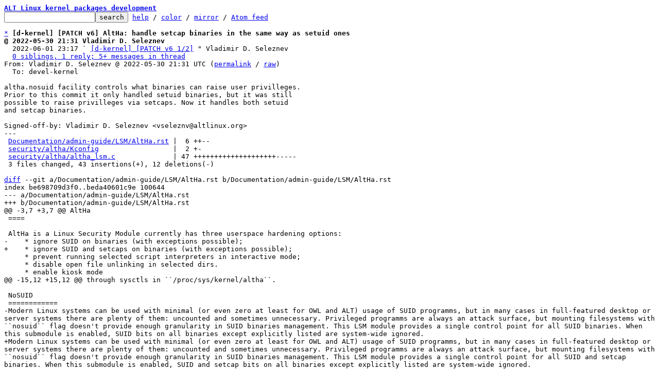

--- FILE ---
content_type: text/html; charset=UTF-8
request_url: https://lore.altlinux.org/devel-kernel/YpiTdsxkXM2mLm9Y@portlab/T/
body_size: 5846
content:
<html><head><title>[d-kernel] [PATCH v6] AltHa: handle setcap binaries in the same way as setuid ones</title><link
rel=alternate
title="Atom feed"
href="../../new.atom"
type="application/atom+xml"/><style>pre{white-space:pre-wrap}*{font-size:100%;font-family:monospace}</style></head><body><form
action="../../"><pre><a
href="../../?t=20220602103950"><b>ALT Linux kernel packages development</b></a>
<input
name=q
type=text /><input
type=submit
value=search /> <a
href="../../_/text/help">help</a> / <a
href="../../_/text/color">color</a> / <a
href=#mirror>mirror</a> / <a
href="../../new.atom">Atom feed</a></pre></form><pre><a
href=#e34e9554d31a4e6298fa689b16e40e309f93aba4c
id=m34e9554d31a4e6298fa689b16e40e309f93aba4c>*</a> <b>[d-kernel] [PATCH v6] AltHa: handle setcap binaries in the same way as setuid ones</b>
<b>@ 2022-05-30 21:31 Vladimir D. Seleznev</b>
  2022-06-01 23:17 ` <a
href="#mb813e03c628f7e04616c4241340a250be7226d59">[d-kernel] [PATCH v6 1/2]</a> &#34; Vladimir D. Seleznev
  <a
href=#r34e9554d31a4e6298fa689b16e40e309f93aba4c>0 siblings, 1 reply; 5+ messages in thread</a>
From: Vladimir D. Seleznev @ 2022-05-30 21:31 UTC (<a
href="../../20220530213135.38935-1-vseleznv@altlinux.org/">permalink</a> / <a
href="../../20220530213135.38935-1-vseleznv@altlinux.org/raw">raw</a>)
  To: devel-kernel

altha.nosuid facility controls what binaries can raise user privilleges.
Prior to this commit it only handled setuid binaries, but it was still
possible to raise privilleges via setcaps. Now it handles both setuid
and setcap binaries.

Signed-off-by: Vladimir D. Seleznev &lt;vseleznv@altlinux.org&gt;
---
 <a
id=iZ2e.:..:20220530213135.38935-1-vseleznv::40altlinux.org:1Documentation:admin-guide:LSM:AltHa.rst
href=#Z2e.:..:20220530213135.38935-1-vseleznv::40altlinux.org:1Documentation:admin-guide:LSM:AltHa.rst>Documentation/admin-guide/LSM/AltHa.rst</a> |  6 ++--
 <a
id=iZ2e.:..:20220530213135.38935-1-vseleznv::40altlinux.org:1security:altha:Kconfig
href=#Z2e.:..:20220530213135.38935-1-vseleznv::40altlinux.org:1security:altha:Kconfig>security/altha/Kconfig</a>                  |  2 +-
 <a
id=iZ2e.:..:20220530213135.38935-1-vseleznv::40altlinux.org:1security:altha:altha_lsm.c
href=#Z2e.:..:20220530213135.38935-1-vseleznv::40altlinux.org:1security:altha:altha_lsm.c>security/altha/altha_lsm.c</a>              | 47 ++++++++++++++++++++-----
 3 files changed, 43 insertions(+), 12 deletions(-)

<span
class="head"><a
href=#iZ2e.:..:20220530213135.38935-1-vseleznv::40altlinux.org:1Documentation:admin-guide:LSM:AltHa.rst
id=Z2e.:..:20220530213135.38935-1-vseleznv::40altlinux.org:1Documentation:admin-guide:LSM:AltHa.rst>diff</a> --git a/Documentation/admin-guide/LSM/AltHa.rst b/Documentation/admin-guide/LSM/AltHa.rst
index be698709d3f0..beda40601c9e 100644
--- a/Documentation/admin-guide/LSM/AltHa.rst
+++ b/Documentation/admin-guide/LSM/AltHa.rst
</span><span
class="hunk">@@ -3,7 +3,7 @@ AltHa
</span> ====
 
 AltHa is a Linux Security Module currently has three userspace hardening options:
<span
class="del">-    * ignore SUID on binaries (with exceptions possible);
</span><span
class="add">+    * ignore SUID and setcaps on binaries (with exceptions possible);
</span>     * prevent running selected script interpreters in interactive mode;
     * disable open file unlinking in selected dirs.
     * enable kiosk mode
<span
class="hunk">@@ -15,12 +15,12 @@ through sysctls in ``/proc/sys/kernel/altha``.
</span> 
 NoSUID
 ============
<span
class="del">-Modern Linux systems can be used with minimal (or even zero at least for OWL and ALT) usage of SUID programms, but in many cases in full-featured desktop or server systems there are plenty of them: uncounted and sometimes unnecessary. Privileged programms are always an attack surface, but mounting filesystems with ``nosuid`` flag doesn&#39;t provide enough granularity in SUID binaries management. This LSM module provides a single control point for all SUID binaries. When this submodule is enabled, SUID bits on all binaries except explicitly listed are system-wide ignored.
</span><span
class="add">+Modern Linux systems can be used with minimal (or even zero at least for OWL and ALT) usage of SUID programms, but in many cases in full-featured desktop or server systems there are plenty of them: uncounted and sometimes unnecessary. Privileged programms are always an attack surface, but mounting filesystems with ``nosuid`` flag doesn&#39;t provide enough granularity in SUID binaries management. This LSM module provides a single control point for all SUID and setcap binaries. When this submodule is enabled, SUID and setcap bits on all binaries except explicitly listed are system-wide ignored.
</span> 
 Sysctl parameters and defaults:
 
 * ``kernel.altha.nosuid.enabled = 0``, set to 1 to enable
<span
class="del">-* ``kernel.altha.nosuid.exceptions =``, colon-separated list of enabled SUID binaries, for example: ``/bin/su:/usr/libexec/hasher-priv/hasher-priv``
</span><span
class="add">+* ``kernel.altha.nosuid.exceptions =``, colon-separated list of enabled SUID and setcap binaries, for example: ``/bin/su:/usr/libexec/hasher-priv/hasher-priv``
</span> 
 RestrScript
 ============
<span
class="head"><a
href=#iZ2e.:..:20220530213135.38935-1-vseleznv::40altlinux.org:1security:altha:Kconfig
id=Z2e.:..:20220530213135.38935-1-vseleznv::40altlinux.org:1security:altha:Kconfig>diff</a> --git a/security/altha/Kconfig b/security/altha/Kconfig
index 4bafdef4e58e..cd1dd69cc48d 100644
--- a/security/altha/Kconfig
+++ b/security/altha/Kconfig
</span><span
class="hunk">@@ -4,7 +4,7 @@ config SECURITY_ALTHA
</span> 	default n
 	help
 	  Some hardening options:
<span
class="del">-	    * ignore SUID on binaries (with exceptions possible);
</span><span
class="add">+	    * ignore SUID and setcap on binaries (with exceptions possible);
</span> 	    * prevent running selected script interprers in interactive move;
 	    * WxorX for filesystems (with exceptions possible);
 
<span
class="head"><a
href=#iZ2e.:..:20220530213135.38935-1-vseleznv::40altlinux.org:1security:altha:altha_lsm.c
id=Z2e.:..:20220530213135.38935-1-vseleznv::40altlinux.org:1security:altha:altha_lsm.c>diff</a> --git a/security/altha/altha_lsm.c b/security/altha/altha_lsm.c
index c670ad7ed458..27cbc33d7b80 100644
--- a/security/altha/altha_lsm.c
+++ b/security/altha/altha_lsm.c
</span><span
class="hunk">@@ -11,6 +11,7 @@
</span> 
 #include &lt;linux/lsm_hooks.h&gt;
 #include &lt;linux/cred.h&gt;
<span
class="add">+#include &lt;linux/capability.h&gt;
</span> #include &lt;linux/sysctl.h&gt;
 #include &lt;linux/binfmts.h&gt;
 #include &lt;linux/file.h&gt;
<span
class="hunk">@@ -241,6 +242,7 @@ int is_olock_dir(struct inode *inode)
</span> static int altha_bprm_creds_from_file(struct linux_binprm *bprm, struct file * fi)
 {
 	struct altha_list_struct *node;
<span
class="add">+	char *setuidcap_str = &#34;setuid&#34;;
</span> 	/* when it&#39;s not a shebang issued script interpreter */
 	if (rstrscript_enabled &#38;&#38; bprm-&gt;executable == bprm-&gt;interpreter) {
 		char *path_p;
<span
class="hunk">@@ -267,11 +269,37 @@ static int altha_bprm_creds_from_file(struct linux_binprm *bprm, struct file * f
</span> 		up_read(&#38;interpreters_sem);
 		kfree(path_buffer);
 	}
<span
class="del">-	if (unlikely(nosuid_enabled &#38;&#38;
-		     !uid_eq(bprm-&gt;cred-&gt;uid, bprm-&gt;cred-&gt;euid))) {
</span><span
class="add">+	if (nosuid_enabled) {
</span> 		char *path_p;
 		char *path_buffer;
<span
class="del">-		uid_t cur_uid;
</span><span
class="add">+		int is_setuid = 0, is_setcap = 0;
+		uid_t cur_uid, cur_euid;
+
+		/*
+		 * While nosuid is supposed to prevent switching to superuser,
+		 * it does not check swtiching to a non-privileged user because
+		 * it is almost never used.
+		 */
+		is_setuid = !uid_eq(bprm-&gt;cred-&gt;uid, bprm-&gt;cred-&gt;euid);
+
+		if (!is_setuid) {
+			cur_euid = from_kuid(bprm-&gt;cred-&gt;user_ns, bprm-&gt;cred-&gt;euid);
+			/*
+			 * Check capabilities only for effectivly non-superuser
+			 * processes: superuser processess always have
+			 * capabilities, should keep them so these processes
+			 * continue working correctly.
+			 */
+			if (cur_euid != (uid_t) 0)
+				is_setcap = !(cap_isclear(bprm-&gt;cred-&gt;cap_permitted)
+						&#38; cap_isclear(bprm-&gt;cred-&gt;cap_effective));
+
+			setuidcap_str = &#34;setcap&#34;;
+		}
+
+		/* If no suid and no caps detected, exit. */
+		if (!is_setuid &#38;&#38; !is_setcap)
+			return 0;
</span> 
 		path_buffer = kmalloc(PATH_MAX, GFP_KERNEL);
 		if (!path_buffer)
<span
class="hunk">@@ -283,8 +311,8 @@ static int altha_bprm_creds_from_file(struct linux_binprm *bprm, struct file * f
</span> 		list_for_each_entry(node, &#38;nosuid_exceptions_list, list) {
 			if (strcmp(path_p, node-&gt;spath) == 0) {
 				pr_notice_ratelimited
<span
class="del">-				    (&#34;AltHa/NoSUID: %s permitted to setuid from %d\n&#34;,
-				     bprm-&gt;filename, cur_uid);
</span><span
class="add">+				    (&#34;AltHa/NoSUID: %s permitted to %s from %d\n&#34;,
+				     bprm-&gt;filename, setuidcap_str, cur_uid);
</span> 				up_read(&#38;nosuid_exceptions_sem);
 				kfree(path_buffer);
 				return 0;
<span
class="hunk">@@ -292,9 +320,12 @@ static int altha_bprm_creds_from_file(struct linux_binprm *bprm, struct file * f
</span> 		}
 		up_read(&#38;nosuid_exceptions_sem);
 		pr_notice_ratelimited
<span
class="del">-		    (&#34;AltHa/NoSUID: %s prevented to setuid from %d\n&#34;,
-		     bprm-&gt;filename, cur_uid);
-		bprm-&gt;cred-&gt;euid = bprm-&gt;cred-&gt;uid;
</span><span
class="add">+		    (&#34;AltHa/NoSUID: %s prevented to %s from %d\n&#34;,
+		     bprm-&gt;filename, setuidcap_str, cur_uid);
+		if (is_setuid)
+			bprm-&gt;cred-&gt;euid = bprm-&gt;cred-&gt;uid;
+		cap_clear(bprm-&gt;cred-&gt;cap_permitted);
+		cap_clear(bprm-&gt;cred-&gt;cap_effective);
</span> 		kfree(path_buffer);
 	}
 	return 0;
-- 
2.33.3



<a
href=#m34e9554d31a4e6298fa689b16e40e309f93aba4c
id=e34e9554d31a4e6298fa689b16e40e309f93aba4c>^</a> <a
href="../../20220530213135.38935-1-vseleznv@altlinux.org/">permalink</a> <a
href="../../20220530213135.38935-1-vseleznv@altlinux.org/raw">raw</a> <a
href="../../20220530213135.38935-1-vseleznv@altlinux.org/#R">reply</a>	[<a
href="../../20220530213135.38935-1-vseleznv@altlinux.org/T/#u"><b>flat</b></a>|<a
href="../../20220530213135.38935-1-vseleznv@altlinux.org/t/#u">nested</a>] <a
href=#r34e9554d31a4e6298fa689b16e40e309f93aba4c>5+ messages in thread</a></pre><hr><pre><a
href=#eb813e03c628f7e04616c4241340a250be7226d59
id=mb813e03c628f7e04616c4241340a250be7226d59>*</a> <b>[d-kernel] [PATCH v6 1/2] AltHa: handle setcap binaries in the same way as setuid ones</b>
  2022-05-30 21:31 <a
href="#m34e9554d31a4e6298fa689b16e40e309f93aba4c">[d-kernel] [PATCH v6] AltHa: handle setcap binaries in the same way as setuid ones</a> Vladimir D. Seleznev
<b>@ 2022-06-01 23:17 ` Vladimir D. Seleznev</b>
  2022-06-01 23:17   ` <a
href="#m3fc71eae5096251cf90644aac5cb3aa3d767c0a9">[d-kernel] [PATCH v6 2/2] AltHa: add tests</a> Vladimir D. Seleznev
  <a
href=#rb813e03c628f7e04616c4241340a250be7226d59>0 siblings, 1 reply; 5+ messages in thread</a>
From: Vladimir D. Seleznev @ 2022-06-01 23:17 UTC (<a
href="../../20220601231751.326920-1-vseleznv@altlinux.org/">permalink</a> / <a
href="../../20220601231751.326920-1-vseleznv@altlinux.org/raw">raw</a>)
  To: devel-kernel

altha.nosuid facility controls what binaries can raise user privilleges.
Prior to this commit it only handled setuid binaries, but it was still
possible to raise privilleges via setcaps. Now it handles both setuid
and setcap binaries.

Signed-off-by: Vladimir D. Seleznev &lt;vseleznv@altlinux.org&gt;
---
 <a
id=iZ2e.:..:20220601231751.326920-1-vseleznv::40altlinux.org:1Documentation:admin-guide:LSM:AltHa.rst
href=#Z2e.:..:20220601231751.326920-1-vseleznv::40altlinux.org:1Documentation:admin-guide:LSM:AltHa.rst>Documentation/admin-guide/LSM/AltHa.rst</a> |  6 ++--
 <a
id=iZ2e.:..:20220601231751.326920-1-vseleznv::40altlinux.org:1security:altha:Kconfig
href=#Z2e.:..:20220601231751.326920-1-vseleznv::40altlinux.org:1security:altha:Kconfig>security/altha/Kconfig</a>                  |  2 +-
 <a
id=iZ2e.:..:20220601231751.326920-1-vseleznv::40altlinux.org:1security:altha:altha_lsm.c
href=#Z2e.:..:20220601231751.326920-1-vseleznv::40altlinux.org:1security:altha:altha_lsm.c>security/altha/altha_lsm.c</a>              | 47 ++++++++++++++++++++-----
 3 files changed, 43 insertions(+), 12 deletions(-)

<span
class="head"><a
href=#iZ2e.:..:20220601231751.326920-1-vseleznv::40altlinux.org:1Documentation:admin-guide:LSM:AltHa.rst
id=Z2e.:..:20220601231751.326920-1-vseleznv::40altlinux.org:1Documentation:admin-guide:LSM:AltHa.rst>diff</a> --git a/Documentation/admin-guide/LSM/AltHa.rst b/Documentation/admin-guide/LSM/AltHa.rst
index be698709d3f0..beda40601c9e 100644
--- a/Documentation/admin-guide/LSM/AltHa.rst
+++ b/Documentation/admin-guide/LSM/AltHa.rst
</span><span
class="hunk">@@ -3,7 +3,7 @@ AltHa
</span> ====
 
 AltHa is a Linux Security Module currently has three userspace hardening options:
<span
class="del">-    * ignore SUID on binaries (with exceptions possible);
</span><span
class="add">+    * ignore SUID and setcaps on binaries (with exceptions possible);
</span>     * prevent running selected script interpreters in interactive mode;
     * disable open file unlinking in selected dirs.
     * enable kiosk mode
<span
class="hunk">@@ -15,12 +15,12 @@ through sysctls in ``/proc/sys/kernel/altha``.
</span> 
 NoSUID
 ============
<span
class="del">-Modern Linux systems can be used with minimal (or even zero at least for OWL and ALT) usage of SUID programms, but in many cases in full-featured desktop or server systems there are plenty of them: uncounted and sometimes unnecessary. Privileged programms are always an attack surface, but mounting filesystems with ``nosuid`` flag doesn&#39;t provide enough granularity in SUID binaries management. This LSM module provides a single control point for all SUID binaries. When this submodule is enabled, SUID bits on all binaries except explicitly listed are system-wide ignored.
</span><span
class="add">+Modern Linux systems can be used with minimal (or even zero at least for OWL and ALT) usage of SUID programms, but in many cases in full-featured desktop or server systems there are plenty of them: uncounted and sometimes unnecessary. Privileged programms are always an attack surface, but mounting filesystems with ``nosuid`` flag doesn&#39;t provide enough granularity in SUID binaries management. This LSM module provides a single control point for all SUID and setcap binaries. When this submodule is enabled, SUID and setcap bits on all binaries except explicitly listed are system-wide ignored.
</span> 
 Sysctl parameters and defaults:
 
 * ``kernel.altha.nosuid.enabled = 0``, set to 1 to enable
<span
class="del">-* ``kernel.altha.nosuid.exceptions =``, colon-separated list of enabled SUID binaries, for example: ``/bin/su:/usr/libexec/hasher-priv/hasher-priv``
</span><span
class="add">+* ``kernel.altha.nosuid.exceptions =``, colon-separated list of enabled SUID and setcap binaries, for example: ``/bin/su:/usr/libexec/hasher-priv/hasher-priv``
</span> 
 RestrScript
 ============
<span
class="head"><a
href=#iZ2e.:..:20220601231751.326920-1-vseleznv::40altlinux.org:1security:altha:Kconfig
id=Z2e.:..:20220601231751.326920-1-vseleznv::40altlinux.org:1security:altha:Kconfig>diff</a> --git a/security/altha/Kconfig b/security/altha/Kconfig
index 4bafdef4e58e..cd1dd69cc48d 100644
--- a/security/altha/Kconfig
+++ b/security/altha/Kconfig
</span><span
class="hunk">@@ -4,7 +4,7 @@ config SECURITY_ALTHA
</span> 	default n
 	help
 	  Some hardening options:
<span
class="del">-	    * ignore SUID on binaries (with exceptions possible);
</span><span
class="add">+	    * ignore SUID and setcap on binaries (with exceptions possible);
</span> 	    * prevent running selected script interprers in interactive move;
 	    * WxorX for filesystems (with exceptions possible);
 
<span
class="head"><a
href=#iZ2e.:..:20220601231751.326920-1-vseleznv::40altlinux.org:1security:altha:altha_lsm.c
id=Z2e.:..:20220601231751.326920-1-vseleznv::40altlinux.org:1security:altha:altha_lsm.c>diff</a> --git a/security/altha/altha_lsm.c b/security/altha/altha_lsm.c
index c670ad7ed458..27cbc33d7b80 100644
--- a/security/altha/altha_lsm.c
+++ b/security/altha/altha_lsm.c
</span><span
class="hunk">@@ -11,6 +11,7 @@
</span> 
 #include &lt;linux/lsm_hooks.h&gt;
 #include &lt;linux/cred.h&gt;
<span
class="add">+#include &lt;linux/capability.h&gt;
</span> #include &lt;linux/sysctl.h&gt;
 #include &lt;linux/binfmts.h&gt;
 #include &lt;linux/file.h&gt;
<span
class="hunk">@@ -241,6 +242,7 @@ int is_olock_dir(struct inode *inode)
</span> static int altha_bprm_creds_from_file(struct linux_binprm *bprm, struct file * fi)
 {
 	struct altha_list_struct *node;
<span
class="add">+	char *setuidcap_str = &#34;setuid&#34;;
</span> 	/* when it&#39;s not a shebang issued script interpreter */
 	if (rstrscript_enabled &#38;&#38; bprm-&gt;executable == bprm-&gt;interpreter) {
 		char *path_p;
<span
class="hunk">@@ -267,11 +269,37 @@ static int altha_bprm_creds_from_file(struct linux_binprm *bprm, struct file * f
</span> 		up_read(&#38;interpreters_sem);
 		kfree(path_buffer);
 	}
<span
class="del">-	if (unlikely(nosuid_enabled &#38;&#38;
-		     !uid_eq(bprm-&gt;cred-&gt;uid, bprm-&gt;cred-&gt;euid))) {
</span><span
class="add">+	if (nosuid_enabled) {
</span> 		char *path_p;
 		char *path_buffer;
<span
class="del">-		uid_t cur_uid;
</span><span
class="add">+		int is_setuid = 0, is_setcap = 0;
+		uid_t cur_uid, cur_euid;
+
+		/*
+		 * While nosuid is supposed to prevent switching to superuser,
+		 * it does not check swtiching to a non-privileged user because
+		 * it is almost never used.
+		 */
+		is_setuid = !uid_eq(bprm-&gt;cred-&gt;uid, bprm-&gt;cred-&gt;euid);
+
+		if (!is_setuid) {
+			cur_euid = from_kuid(bprm-&gt;cred-&gt;user_ns, bprm-&gt;cred-&gt;euid);
+			/*
+			 * Check capabilities only for effectivly non-superuser
+			 * processes: superuser processess always have
+			 * capabilities, should keep them so these processes
+			 * continue working correctly.
+			 */
+			if (cur_euid != (uid_t) 0)
+				is_setcap = !(cap_isclear(bprm-&gt;cred-&gt;cap_permitted)
+						&#38; cap_isclear(bprm-&gt;cred-&gt;cap_effective));
+
+			setuidcap_str = &#34;setcap&#34;;
+		}
+
+		/* If no suid and no caps detected, exit. */
+		if (!is_setuid &#38;&#38; !is_setcap)
+			return 0;
</span> 
 		path_buffer = kmalloc(PATH_MAX, GFP_KERNEL);
 		if (!path_buffer)
<span
class="hunk">@@ -283,8 +311,8 @@ static int altha_bprm_creds_from_file(struct linux_binprm *bprm, struct file * f
</span> 		list_for_each_entry(node, &#38;nosuid_exceptions_list, list) {
 			if (strcmp(path_p, node-&gt;spath) == 0) {
 				pr_notice_ratelimited
<span
class="del">-				    (&#34;AltHa/NoSUID: %s permitted to setuid from %d\n&#34;,
-				     bprm-&gt;filename, cur_uid);
</span><span
class="add">+				    (&#34;AltHa/NoSUID: %s permitted to %s from %d\n&#34;,
+				     bprm-&gt;filename, setuidcap_str, cur_uid);
</span> 				up_read(&#38;nosuid_exceptions_sem);
 				kfree(path_buffer);
 				return 0;
<span
class="hunk">@@ -292,9 +320,12 @@ static int altha_bprm_creds_from_file(struct linux_binprm *bprm, struct file * f
</span> 		}
 		up_read(&#38;nosuid_exceptions_sem);
 		pr_notice_ratelimited
<span
class="del">-		    (&#34;AltHa/NoSUID: %s prevented to setuid from %d\n&#34;,
-		     bprm-&gt;filename, cur_uid);
-		bprm-&gt;cred-&gt;euid = bprm-&gt;cred-&gt;uid;
</span><span
class="add">+		    (&#34;AltHa/NoSUID: %s prevented to %s from %d\n&#34;,
+		     bprm-&gt;filename, setuidcap_str, cur_uid);
+		if (is_setuid)
+			bprm-&gt;cred-&gt;euid = bprm-&gt;cred-&gt;uid;
+		cap_clear(bprm-&gt;cred-&gt;cap_permitted);
+		cap_clear(bprm-&gt;cred-&gt;cap_effective);
</span> 		kfree(path_buffer);
 	}
 	return 0;
-- 
2.33.3



<a
href=#mb813e03c628f7e04616c4241340a250be7226d59
id=eb813e03c628f7e04616c4241340a250be7226d59>^</a> <a
href="../../20220601231751.326920-1-vseleznv@altlinux.org/">permalink</a> <a
href="../../20220601231751.326920-1-vseleznv@altlinux.org/raw">raw</a> <a
href="../../20220601231751.326920-1-vseleznv@altlinux.org/#R">reply</a>	[<a
href="../../20220601231751.326920-1-vseleznv@altlinux.org/T/#u"><b>flat</b></a>|<a
href="../../20220601231751.326920-1-vseleznv@altlinux.org/t/#u">nested</a>] <a
href=#rb813e03c628f7e04616c4241340a250be7226d59>5+ messages in thread</a></pre><hr><pre><a
href=#e3fc71eae5096251cf90644aac5cb3aa3d767c0a9
id=m3fc71eae5096251cf90644aac5cb3aa3d767c0a9>*</a> <b>[d-kernel] [PATCH v6 2/2] AltHa: add tests</b>
  2022-06-01 23:17 ` <a
href="#mb813e03c628f7e04616c4241340a250be7226d59">[d-kernel] [PATCH v6 1/2]</a> &#34; Vladimir D. Seleznev
<b>@ 2022-06-01 23:17   ` Vladimir D. Seleznev</b>
  2022-06-02 10:12     ` <a
href="#m98049b241809686ff60143414dac935ee7e12f0a">Alexey V. Vissarionov</a>
  <a
href=#r3fc71eae5096251cf90644aac5cb3aa3d767c0a9>0 siblings, 1 reply; 5+ messages in thread</a>
From: Vladimir D. Seleznev @ 2022-06-01 23:17 UTC (<a
href="../../20220601231751.326920-2-vseleznv@altlinux.org/">permalink</a> / <a
href="../../20220601231751.326920-2-vseleznv@altlinux.org/raw">raw</a>)
  To: devel-kernel

---
 <a
id=iZ2e.:..:20220601231751.326920-2-vseleznv::40altlinux.org:1security:altha:altha-test.sh
href=#Z2e.:..:20220601231751.326920-2-vseleznv::40altlinux.org:1security:altha:altha-test.sh>security/altha/altha-test.sh</a> | 114 +++++++++++++++++++++++++++++++++++
 1 file changed, 114 insertions(+)
 create mode 100755 security/altha/altha-test.sh

<span
class="head"><a
href=#iZ2e.:..:20220601231751.326920-2-vseleznv::40altlinux.org:1security:altha:altha-test.sh
id=Z2e.:..:20220601231751.326920-2-vseleznv::40altlinux.org:1security:altha:altha-test.sh>diff</a> --git a/security/altha/altha-test.sh b/security/altha/altha-test.sh
new file mode 100755
index 000000000000..5de4c66b643b
--- /dev/null
+++ b/security/altha/altha-test.sh
</span><span
class="hunk">@@ -0,0 +1,114 @@
</span><span
class="add">+#!/bin/bash -efu
+# SPDX-License-Identifier: GPL-2.0
+#
+# AltHa test for nosuid feature
+
+sysctl -q kernel.altha.nosuid.enabled &gt;/dev/null || {
+	echo &gt;&#38;2 &#34;AltHa is not enabled, quitting&#34;
+	exit 2
+}
+
+ret=0
+
+num_failed=0
+num_tests=0
+
+nosuid_enabled=kernel.altha.nosuid.enabled
+nosuid_exeptions=kernel.altha.nosuid.exceptions
+ID_CMD=/usr/bin/id
+NC_CMD=/usr/bin/nc
+
+tmpdir=&#34;$(mktemp -d)&#34;
+cleanup()
+{
+	[ ! -f &#34;$tmpdir/id_perms&#34; ] ||
+		chmod &#34;$(cat &#34;$tmpdir/id_perms&#34;)&#34; &#34;$ID_CMD&#34;
+
+	local caps
+	if [ -f &#34;$tmpdir/nc_caps&#34; ]; then
+		caps=&#34;$(cat &#34;$tmpdir/nc_caps&#34;)&#34;
+		setcap &#34;${caps:--r}&#34; &#34;$NC_CMD&#34;
+	fi
+
+	[ ! -f &#34;$tmpdir/nosuid_enabled&#34; ] ||
+		sysctl &#34;$nosuid_enabled=$(cat &#34;$tmpdir/nosuid_enabled&#34;)&#34;
+
+	[ ! -f &#34;$tmpdir/nosuid_exceptions&#34; ] ||
+		sysctl &#34;$nosuid_exeptions=$(cat &#34;$tmpdir/nosuid_exceptions&#34;)&#34;
+
+	rm -r &#34;$tmpdir&#34;
+	exit &#34;$@&#34;
+}
+trap &#39;cleanup $?&#39; EXIT QUIT INT ERR
+
+save_altha_state()
+{
+	sysctl &#34;$nosuid_enabled&#34; |cut -f3 -d&#39; &#39; &gt; &#34;$tmpdir/nosuid_enabled&#34;
+	sysctl &#34;$nosuid_exeptions&#34; |cut -f3 -d&#39; &#39; &gt; &#34;$tmpdir/nosuid_exceptions&#34;
+}
+
+run_test()
+{
+	local test_cmd=&#34;$1&#34;; shift
+	local test_cond=&#34;$1&#34;; shift
+
+	while IFS=$&#39;\t&#39; read -r precond expres; do
+		num_tests=$((num_tests + 1))
+
+		eval &#34;$precond&#34;
+		eval &#34;$test_cmd&#34; &gt;&#34;$tmpdir/result&#34; 2&gt;&#38;1 ||:
+
+		if [ &#34;$(cat &#34;$tmpdir/result&#34;)&#34; != &#34;$expres&#34; ]; then
+			echo &gt;&#38;2 &#34;$test_cmd FAILED with $precond&#34;
+			echo &gt;&#38;2 &#34;expected result: $expres&#34;
+			echo &gt;&#38;2 &#34;actual result: $(cat &#34;$tmpdir/result&#34;)&#34;
+			num_failed=$((num_failed + 1))
+		fi
+	done &lt;&#34;$test_cond&#34;
+}
+
+check_setuid()
+{
+	# save id perm and make it setuid
+	stat -c &#39;%a&#39; &#34;$ID_CMD&#34; &gt; &#34;$tmpdir/id_perms&#34;
+	chmod 4755 &#34;$ID_CMD&#34;
+
+	local nobody_uid
+	nobody_uid=&#34;$(grep -E &#39;^\&lt;nobody\&gt;&#39; /etc/passwd |cut -f3 -d:)&#34;
+
+	cat &lt;&lt;EOF &gt;&#34;$tmpdir/setuid_test&#34;
+sysctl $nosuid_enabled=0	0
+sysctl $nosuid_enabled=1	$nobody_uid
+sysctl $nosuid_exeptions=$ID_CMD	0
+EOF
+
+
+	run_test &#39;su nobody -s /bin/bash -c &#34;id -u&#34;&#39; &#34;$tmpdir/setuid_test&#34;
+}
+
+check_setcap()
+{
+	getcap &#34;$NC_CMD&#34; |cut -d&#39; &#39; -f3 &gt; &#34;$tmpdir/nc_caps&#34;
+	setcap cap_net_bind_service,cap_net_admin+ep &#34;$NC_CMD&#34;
+
+	cat &lt;&lt;EOF &gt;&#34;$tmpdir/setcap_test&#34;
+sysctl $nosuid_enabled=0
+sysctl $nosuid_enabled=1	nc: Permission denied
+sysctl $nosuid_exeptions=$NC_CMD
+EOF
+
+	run_test &#34;timeout 1 &#34;$NC_CMD&#34; -l 80&#34; &#34;$tmpdir/setcap_test&#34;
+}
+
+save_altha_state
+check_setuid
+check_setcap
+
+if [ &#34;$num_failed&#34; -ne 0 ]; then
+	echo &gt;&#38;2 &#34;$num_failed of $num_tests tests FAILED&#34;
+	ret=1
+else
+	echo &gt;&#38;2 &#34;All $num_tests tests succeed&#34;
+fi
+
+exit $ret
</span>-- 
2.33.3



<a
href=#m3fc71eae5096251cf90644aac5cb3aa3d767c0a9
id=e3fc71eae5096251cf90644aac5cb3aa3d767c0a9>^</a> <a
href="../../20220601231751.326920-2-vseleznv@altlinux.org/">permalink</a> <a
href="../../20220601231751.326920-2-vseleznv@altlinux.org/raw">raw</a> <a
href="../../20220601231751.326920-2-vseleznv@altlinux.org/#R">reply</a>	[<a
href="../../20220601231751.326920-2-vseleznv@altlinux.org/T/#u"><b>flat</b></a>|<a
href="../../20220601231751.326920-2-vseleznv@altlinux.org/t/#u">nested</a>] <a
href=#r3fc71eae5096251cf90644aac5cb3aa3d767c0a9>5+ messages in thread</a></pre><hr><pre><a
href=#e98049b241809686ff60143414dac935ee7e12f0a
id=m98049b241809686ff60143414dac935ee7e12f0a>*</a> <b>Re: [d-kernel] [PATCH v6 2/2] AltHa: add tests</b>
  2022-06-01 23:17   ` <a
href="#m3fc71eae5096251cf90644aac5cb3aa3d767c0a9">[d-kernel] [PATCH v6 2/2] AltHa: add tests</a> Vladimir D. Seleznev
<b>@ 2022-06-02 10:12     ` Alexey V. Vissarionov</b>
  2022-06-02 10:39       ` <a
href="#m35a37d9f68755ff23e2ac5f5710a04fbcb089322">Vladimir D. Seleznev</a>
  <a
href=#r98049b241809686ff60143414dac935ee7e12f0a>0 siblings, 1 reply; 5+ messages in thread</a>
From: Alexey V. Vissarionov @ 2022-06-02 10:12 UTC (<a
href="../../20220602101210.GA1857@altlinux.org/">permalink</a> / <a
href="../../20220602101210.GA1857@altlinux.org/raw">raw</a>)
  To: ALT Linux kernel packages development

On 2022-06-01 23:17:51 +0000, Vladimir D. Seleznev wrote:

 &gt; run_test &#34;timeout 1 &#34;$NC_CMD&#34; -l 80&#34; &#34;$tmpdir/setcap_test&#34;

Now imagine *:80 is already bound by nginx or whatever :-)

I&#39;d rather use port 9 (&#34;discard&#34; service), as bare `nc -l 9`
would do exactly that.


-- 
Alexey V. Vissarionov
gremlin &#1055;&#1056;&#1048; altlinux &#1058;&#1063;&#1050; org; +vii-cmiii-ccxxix-lxxix-xlii
GPG: 0D92F19E1C0DC36E27F61A29CD17E2B43D879005 @ hkp://keys.gnupg.net


<a
href=#m98049b241809686ff60143414dac935ee7e12f0a
id=e98049b241809686ff60143414dac935ee7e12f0a>^</a> <a
href="../../20220602101210.GA1857@altlinux.org/">permalink</a> <a
href="../../20220602101210.GA1857@altlinux.org/raw">raw</a> <a
href="../../20220602101210.GA1857@altlinux.org/#R">reply</a>	[<a
href="../../20220602101210.GA1857@altlinux.org/T/#u"><b>flat</b></a>|<a
href="../../20220602101210.GA1857@altlinux.org/t/#u">nested</a>] <a
href=#r98049b241809686ff60143414dac935ee7e12f0a>5+ messages in thread</a></pre><hr><pre><a
href=#e35a37d9f68755ff23e2ac5f5710a04fbcb089322
id=m35a37d9f68755ff23e2ac5f5710a04fbcb089322>*</a> <u
id=u><b>Re: [d-kernel] [PATCH v6 2/2] AltHa: add tests</b></u>
  2022-06-02 10:12     ` <a
href="#m98049b241809686ff60143414dac935ee7e12f0a">Alexey V. Vissarionov</a>
<b>@ 2022-06-02 10:39       ` Vladimir D. Seleznev</b>
  <a
href=#r35a37d9f68755ff23e2ac5f5710a04fbcb089322>0 siblings, 0 replies; 5+ messages in thread</a>
From: Vladimir D. Seleznev @ 2022-06-02 10:39 UTC (<a
href="../../YpiTdsxkXM2mLm9Y@portlab/">permalink</a> / <a
href="../../YpiTdsxkXM2mLm9Y@portlab/raw">raw</a>)
  To: ALT Linux kernel packages development

On Thu, Jun 02, 2022 at 01:12:11PM +0300, Alexey V. Vissarionov wrote:
<span
class="q">&gt; On 2022-06-01 23:17:51 +0000, Vladimir D. Seleznev wrote:
&gt; 
&gt;  &gt; run_test &#34;timeout 1 &#34;$NC_CMD&#34; -l 80&#34; &#34;$tmpdir/setcap_test&#34;
&gt; 
&gt; Now imagine *:80 is already bound by nginx or whatever :-)
&gt; 
&gt; I&#39;d rather use port 9 (&#34;discard&#34; service), as bare `nc -l 9`
&gt; would do exactly that.
</span>
Nice advise, thank you!

-- 
   WBR,
   Vladimir D. Seleznev


<a
href=#m35a37d9f68755ff23e2ac5f5710a04fbcb089322
id=e35a37d9f68755ff23e2ac5f5710a04fbcb089322>^</a> <a
href="../../YpiTdsxkXM2mLm9Y@portlab/">permalink</a> <a
href="../../YpiTdsxkXM2mLm9Y@portlab/raw">raw</a> <a
href="../../YpiTdsxkXM2mLm9Y@portlab/#R">reply</a>	[<a
href="../../YpiTdsxkXM2mLm9Y@portlab/T/#u"><b>flat</b></a>|<a
href="../../YpiTdsxkXM2mLm9Y@portlab/t/#u">nested</a>] <a
href=#r35a37d9f68755ff23e2ac5f5710a04fbcb089322>5+ messages in thread</a></pre><hr><pre>end of thread, other threads:[<a
href="../../?t=20220602103950">~2022-06-02 10:39 UTC</a> | <a
href="../../">newest</a>]

<b
id=t>Thread overview:</b> 5+ messages (download: <a
href="../t.mbox.gz">mbox.gz</a> / follow: <a
href="../t.atom">Atom feed</a>)
-- links below jump to the message on this page --
2022-05-30 21:31 <a
href="#m34e9554d31a4e6298fa689b16e40e309f93aba4c"
id=r34e9554d31a4e6298fa689b16e40e309f93aba4c>[d-kernel] [PATCH v6] AltHa: handle setcap binaries in the same way as setuid ones</a> Vladimir D. Seleznev
2022-06-01 23:17 ` <a
href="#mb813e03c628f7e04616c4241340a250be7226d59"
id=rb813e03c628f7e04616c4241340a250be7226d59>[d-kernel] [PATCH v6 1/2]</a> &#34; Vladimir D. Seleznev
2022-06-01 23:17   ` <a
href="#m3fc71eae5096251cf90644aac5cb3aa3d767c0a9"
id=r3fc71eae5096251cf90644aac5cb3aa3d767c0a9>[d-kernel] [PATCH v6 2/2] AltHa: add tests</a> Vladimir D. Seleznev
2022-06-02 10:12     ` <a
href="#m98049b241809686ff60143414dac935ee7e12f0a"
id=r98049b241809686ff60143414dac935ee7e12f0a>Alexey V. Vissarionov</a>
2022-06-02 10:39       ` <a
href="#m35a37d9f68755ff23e2ac5f5710a04fbcb089322"
id=r35a37d9f68755ff23e2ac5f5710a04fbcb089322>Vladimir D. Seleznev</a>
</pre><hr><pre>ALT Linux kernel packages development

<a
id=mirror>This inbox may be cloned and mirrored by anyone:</a>

	git clone --mirror http://lore.altlinux.org/devel-kernel/0 devel-kernel/git/0.git

	# If you have public-inbox 1.1+ installed, you may
	# initialize and index your mirror using the following commands:
	public-inbox-init -V2 devel-kernel devel-kernel/ http://lore.altlinux.org/devel-kernel \
		devel-kernel@altlinux.org devel-kernel@altlinux.ru devel-kernel@altlinux.com
	public-inbox-index devel-kernel

Example <a
href="../../_/text/config/raw">config snippet</a> for mirrors.
Newsgroup available over NNTP:
	<a
href="nntp://lore.altlinux.org/org.altlinux.lists.devel-kernel">nntp://lore.altlinux.org/org.altlinux.lists.devel-kernel</a>


AGPL code for this site: git clone <a
href="https://public-inbox.org/public-inbox.git">https://public-inbox.org/public-inbox.git</a></pre></body></html>